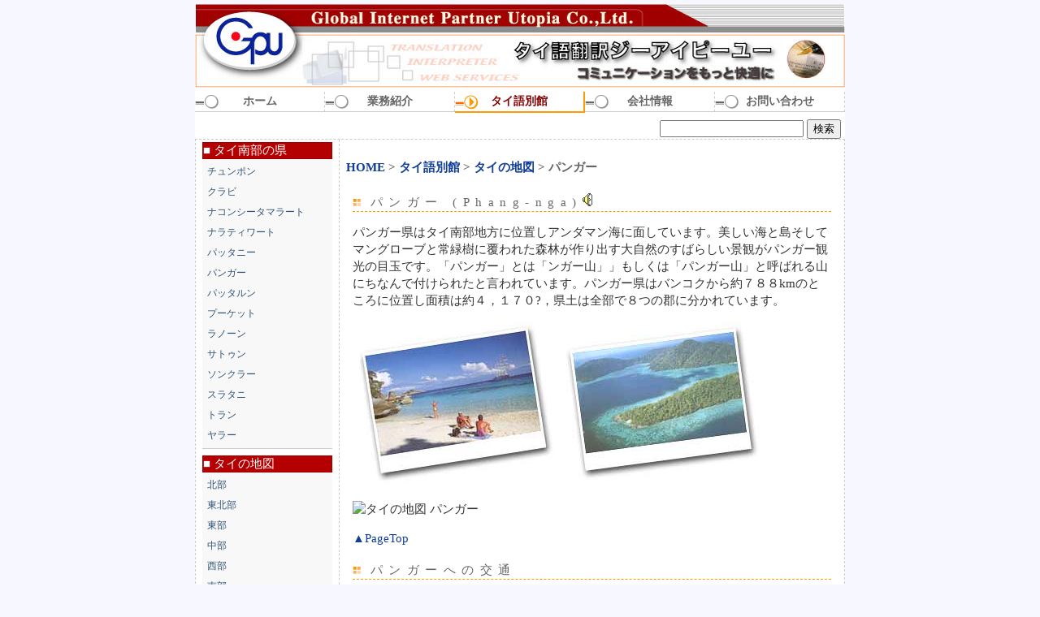

--- FILE ---
content_type: text/html; charset=EUC-JP
request_url: https://www.gipu.jp/new/modules/doc20/rewrite/tc_6.html
body_size: 30963
content:
<!DOCTYPE html PUBLIC "-//W3C//DTD XHTML 1.0 Transitional//EN" "http://www.w3.org/TR/xhtml1/DTD/xhtml1-transitional.dtd">
<html xmlns="http://www.w3.org/1999/xhtml" xml:lang="ja" lang="ja">
<head>
<meta http-equiv="content-type" content="text/html; charset=EUC-JP" />
<meta http-equiv="content-language" content="ja" />
<meta name="robots" content="index,follow" />
<meta name="keywords" content="タイの地図　タイ語翻訳　タイ語通訳　タイ国人　同時通訳　ビジネスタイ" />
<meta name="description" content="タイの地図　南部　タイ語の翻訳" />
<meta name="rating" content="general" />
<meta name="author" content="GIPU" />
<meta name="copyright" content="Copyright 2006-2025" />
<meta name="generator" content="XOOPS" />
<title>タイの地図 -パンガー</title>
<link href="https://www.gipu.jp/new/favicon.ico" rel="SHORTCUT ICON" />
<link rel="stylesheet" type="text/css" media="all" href="https://www.gipu.jp/new/xoops.css" />
<link rel="stylesheet" type="text/css" media="all" href="https://www.gipu.jp/new/themes/ocean_blue/style.css" />
<!-- RMV: added module header -->



<script type="text/javascript">
<!--
//--></script><script type="text/javascript" src="https://www.gipu.jp/new/include/xoops.js"></script><script type="text/javascript"><!--
//-->
</script>
</head>
<body bgcolor="#F6F7FF">
<a name="ptop"></a>
<!-- ヘッダの定義 -->
<div id="container">
<div id="header">
		<a href="http://www.gipu.jp"><img src="https://www.gipu.jp/new/themes/ocean_blue/header.jpg"></a>
		

</div>

<table cellpadding="0" cellspacing="0"  summary="メニューバー" >
	<tr>
        <td id="tab" align="center" width="14%" height="25"> 
          <div class="nonactive"> 
            <a href="https://www.gipu.jp/new/">&#12507;&#12540;&#12512;</a></div>
        </td>
        <td  id="tab" align="center" width="14%" height="25"> 
          <div class="nonactive"> 
            <a href="https://www.gipu.jp/new/modules/doc2/rewrite/tc_1.html">&#26989;&#21209;&#32057;&#20171;</a></div>
        </td>
        <td  id="tab" align="center" width="14%" height="25"> 
          <div class="active"> 
            <a href="https://www.gipu.jp/new/modules/doc8/rewrite/tc_2.html">&#12479;&#12452;&#35486;&#21029;&#39208;</a></div>
        </td>
		
        <td  id="tab" align="center" width="14%" height="25"> 
          <div class="nonactive"> 
            <a href="https://www.gipu.jp/new/modules/doc1/rewrite/tc_1.html">&#20250;&#31038;&#24773;&#22577;</a></div>
        </td>
        
        <td  id="tab" align="center" width="14%" height="25"> 
          <div class="nonactive"> 
            <a href="https://www.gipu.jp/new/modules/liaise/">&#12362;&#21839;&#12356;&#21512;&#12431;&#12379;</a></div>
        </td>		
	</tr> 
	<tr  valign="center" bgcolor="#FFFFFF">
		<td id="search"  colspan="5" align="right">
        <div id="login" style="float:left">   </div>
		<form action="https://www.gipu.jp/new/search.php" method="get">
		<input type="text" name="query" size="20" />
		<input type="hidden" name="action" value="results" />
		<input name="submit" type="submit" value="検索" />
		</form>
		</td> 
        </tr></table>
  <DIV id=BodyWrapper>
<table cellspacing="0" width="800">
<tr>
<td id="leftcolumn">
    <div class="leftTitle1">■ タイ南部の県</div>
  <div class="leftContent1"><table cellspacing="0">
  <tr>
    <td id="mainmenu">
      <a class="menuMain" href="https://www.gipu.jp/new/modules/doc20/rewrite/tc_1.html">チュンポン</a>
      <a class="menuMain" href="https://www.gipu.jp/new/modules/doc20/rewrite/tc_2.html">クラビ</a>
      <a class="menuMain" href="https://www.gipu.jp/new/modules/doc20/rewrite/tc_3.html">ナコンシータマラート</a>
      <a class="menuMain" href="https://www.gipu.jp/new/modules/doc20/rewrite/tc_4.html">ナラティワート</a>
      <a class="menuMain" href="https://www.gipu.jp/new/modules/doc20/rewrite/tc_5.html">パッタニー</a>
      <a class="menuMain" href="https://www.gipu.jp/new/modules/doc20/rewrite/tc_6.html">パンガー</a>
      <a class="menuMain" href="https://www.gipu.jp/new/modules/doc20/rewrite/tc_7.html">パッタルン</a>
      <a class="menuMain" href="https://www.gipu.jp/new/modules/doc20/rewrite/tc_8.html">プーケット</a>
      <a class="menuMain" href="https://www.gipu.jp/new/modules/doc20/rewrite/tc_9.html">ラノーン</a>
      <a class="menuMain" href="https://www.gipu.jp/new/modules/doc20/rewrite/tc_10.html">サトゥン</a>
      <a class="menuMain" href="https://www.gipu.jp/new/modules/doc20/rewrite/tc_11.html">ソンクラー</a>
      <a class="menuMain" href="https://www.gipu.jp/new/modules/doc20/rewrite/tc_12.html">スラタニ</a>
      <a class="menuMain" href="https://www.gipu.jp/new/modules/doc20/rewrite/tc_13.html">トラン</a>
      <a class="menuMain" href="https://www.gipu.jp/new/modules/doc20/rewrite/tc_14.html">ヤラー</a>
      </td>
  </tr>
</table></div>
    <div class="leftTitle1">■ タイの地図</div>
  <div class="leftContent1"><table cellspacing="0">  <tr>    <td id="mainmenu">      <!-- start module menu loop -->                                    <a class="menuTop" href="https://www.gipu.jp/new/modules/doc15/rewrite/tc_1.html" target="_self">北部</a>                                                              <a class="menuMain" href="https://www.gipu.jp/new/modules/doc16/rewrite/tc_1.html" target="_self">東北部</a>                                                              <a class="menuMain" href="https://www.gipu.jp/new/modules/doc17/rewrite/tc_1.html" target="_self">東部</a>                                                              <a class="menuMain" href="https://www.gipu.jp/new/modules/doc18/rewrite/tc_1.html" target="_self">中部</a>                                                              <a class="menuMain" href="https://www.gipu.jp/new/modules/doc19/rewrite/tc_1.html" target="_self">西部</a>                                                              <a class="menuMain" href="https://www.gipu.jp/new/modules/doc20/rewrite/tc_1.html" target="_self">南部</a>                                      <!-- end module menu loop -->    </td>  </tr></table></div>
    <div class="leftTitle1">■ 広告</div>
  <div class="leftContent1"><script async src="https://pagead2.googlesyndication.com/pagead/js/adsbygoogle.js?client=ca-pub-5110785201943596"
     crossorigin="anonymous"></script>
<!-- GIPU -->
<ins class="adsbygoogle"
     style="display:block"
     data-ad-client="ca-pub-5110785201943596"
     data-ad-slot="8606667699"
     data-ad-format="auto"
     data-full-width-responsive="true"></ins>
<script>
     (adsbygoogle = window.adsbygoogle || []).push({});
</script></div>
  </td>

<td id="centercolumn">

  <div id="content"><table cellspacing="0" width="100%">  
<tr>
   <td colspan="2"><br><strong><a href="https://www.gipu.jp/new/"  >HOME</a>  >  <a href="https://www.gipu.jp/new/modules/doc8/rewrite/tc_2.html"  title="タイ語別館">タイ語別館 </a>   >  <a href="https://www.gipu.jp/new/modules/doc7/rewrite/tc_1.html"  title="タイの地図">タイの地図 </a> > パンガー</strong></td>
</tr>          
 <TR>
    <TD id="centerCcolumn">
<p><div class="blockTitle"><img src="https://www.gipu.jp/new/themes/ocean_blue/images/plus.gif" > 
				パンガー (Phang-nga)<A 
                  href="../../../g_images/Sound/phangnga.wav"><IMG 
                  height=16 src="../../../g_images/oto.gif" width=12 
                  border=0></a>
</div>
<div class="blockContent">
                  <P>パンガー県はタイ南部地方に位置しアンダマン海に面しています。美しい海と島そしてマングローブと常緑樹に覆われた森林が作り出す大自然のすばらしい景観がパンガー観光の目玉です。「パンガー」とは「ンガー山」」もしくは「パンガー山」と呼ばれる山にちなんで付けられたと言われています。パンガー県はバンコクから約７８８kmのところに位置し面積は約４，１７０?，県土は全部で８つの郡に分かれています。</P>
                  <P><IMG height=200 
                  src="../../../g_images/Image2/Phang-nga_clip_image001_0003.jpg" 
                  width=250> <IMG height=200 
                  src="../../../g_images/Image2/Phang-nga_clip_image001_0004.jpg" 
                  width=250><BR></P>
                  <P></P><IMG height=1065 alt="タイの地図 パンガー" 
                  src="../../../g_images/imag/Phang-nga.jpg" width=600 useMap=#thaiMap 
                  border=0>
                  <P></P><MAP name=Thaimap><AREA shape=POLY 
                    alt="Amnart charoen" 
                    coords=530,308,520,312,492,346,497,353,544,349,541,318 
                    href="../../doc16/rewrite/tc_1.html"><AREA 
                    shape=POLY alt="Ang thong" 
                    coords=217,411,234,419,232,433,217,429 
                    href="../../doc18/rewrite/tc_2.html"><AREA 
                    shape=POLY alt=Ayutthaya 
                    coords=217,430,215,451,221,455,252,448,252,427,242,427,236,419,232,433 
                    href="../../doc18/rewrite/tc_6.html"><AREA 
                    shape=POLY alt=Bangkok 
                    coords=257,482,258,468,238,467,237,477,222,483,226,494,244,486 
                    href="../../doc18/rewrite/tc_10.html"><AREA 
                    shape=POLY alt=Buriram 
                    coords=397,343,387,346,401,382,366,408,371,452,396,452,413,442,431,374,409,371 
                    href="../../doc16/rewrite/tc_11.html"><AREA 
                    shape=POLY alt=Chachoengsao 
                    coords=261,494,258,468,273,467,277,475,326,489,332,511,320,518,279,491,263,501 
                    href="../../doc17/rewrite/tc_5.html"><AREA 
                    shape=POLY alt=Chainat 
                    coords=183,376,205,379,208,370,222,383,218,399,183,399 
                    href="../../doc18/rewrite/tc_21.html"><AREA 
                    shape=POLY alt=Chaiyaphum 
                    coords=366,294,304,279,287,374,352,340 
                    href="../../doc16/rewrite/tc_19.html"><AREA 
                    shape=POLY alt=Chanthaburi 
                    coords=315,523,332,516,335,525,358,521,370,550,356,580,324,554,325,554,321,543 
                    href="../../doc17/rewrite/tc_7.html"><AREA 
                    shape=POLY alt="Chiang mai" 
                    coords=163,41,105,69,114,115,77,113,74,175,84,220,96,239,105,239,110,206,125,195,107,160,142,136,153,147,153,72 
                    href="../../doc15/rewrite/tc_2.html"><AREA 
                    shape=POLY alt="Chiang rai" 
                    coords=170,83,159,114,154,73,169,25,221,24,235,42,224,67,234,86,202,77 
                    href="../../doc15/rewrite/tc_1.html"><AREA 
                    shape=POLY alt=Chonburi 
                    coords=268,557,256,550,265,500,278,493,317,518,314,524,268,533 
                    href="../../doc17/rewrite/tc_1.html"><AREA 
                    shape=POLY alt=Chumphon 
                    coords=164,675,141,675,124,689,128,736,111,757,112,768,138,759 
                    href="../../doc20/rewrite/tc_1.html"><AREA 
                    shape=POLY alt=Kalasin 
                    coords=410,281,412,263,431,266,436,252,473,270,486,295,455,288,452,303,432,310 
                    href="../../doc16/rewrite/tc_2.html"><AREA 
                    shape=POLY alt="Kamphaeng phet" 
                    coords=136,325,137,297,150,287,152,264,191,277,197,306,182,330 
                    href="../../doc18/rewrite/tc_1.html"><AREA 
                    shape=POLY alt=Kanchanaburi 
                    coords=109,355,141,400,154,398,160,419,176,412,188,429,186,470,143,481,82,412,79,381 
                    href="../../doc19/rewrite/tc_1.html"><AREA 
                    shape=POLY alt="Khon kaen" 
                    coords=319,271,348,266,375,274,383,257,410,269,386,307,394,340,384,346,355,338,366,293,318,279 
                    href="../../doc16/rewrite/tc_3.html"><AREA 
                    shape=POLY alt=Krabi coords=111,838,145,860,151,904,107,879 
                    href="../../doc20/rewrite/tc_2.html"><AREA 
                    shape=POLY alt=Lampang 
                    coords=157,145,135,169,144,199,138,220,156,231,155,240,164,236,162,211,153,206,204,149,206,133,175,105,176,87,168,88,160,119 
                    href="../../doc15/rewrite/tc_3.html"><AREA 
                    shape=POLY alt=Lamphun 
                    coords=126,214,113,208,129,194,112,163,138,139,152,151,133,169,142,198,134,218 
                    href="../../doc15/rewrite/tc_4.html"><AREA 
                    shape=POLY alt=Loei 
                    coords=271,259,264,219,281,224,338,173,337,222,326,235,334,264,317,269,307,252,282,245 
                    href="../../doc16/rewrite/tc_4.html"><AREA 
                    shape=POLY alt="Lop buri" 
                    coords=253,361,233,387,233,416,238,420,249,399,262,405,281,410,297,397,283,372 
                    href="../../doc18/rewrite/tc_3.html"><AREA 
                    shape=POLY alt="Mae hong son" 
                    coords=101,71,70,71,55,91,49,150,30,153,53,190,49,205,71,200,82,214,70,170,74,110,111,112 
                    href="../../doc15/rewrite/tc_5.html"><AREA 
                    shape=POLY alt="Maha sarakham" 
                    coords=408,283,431,313,427,340,418,352,427,366,408,359,396,338,389,307 
                    href="../../doc16/rewrite/tc_5.html"><AREA 
                    shape=POLY alt=Mukdahan 
                    coords=514,253,493,249,473,266,486,292,516,308,528,304,513,286 
                    href="../../doc16/rewrite/tc_6.html"><AREA 
                    shape=POLY alt="Nakhon nayok" 
                    coords=264,464,263,447,285,433,296,440,275,466 
                    href="../../doc18/rewrite/tc_4.html"><AREA 
                    shape=POLY alt="Nakhon pathom" 
                    coords=188,461,215,452,222,484,207,487 
                    href="../../doc18/rewrite/tc_5.html"><AREA 
                    shape=POLY alt="Nakhon phanom" 
                    coords=462,197,473,186,520,226,520,250,495,248,497,228,471,223,471,205 
                    href="../../doc16/rewrite/tc_7.html"><AREA 
                    shape=POLY alt="Nakhon ratchasima" 
                    coords=369,450,285,428,281,414,296,394,286,376,354,342,386,349,396,377,362,406 
                    href="../../doc16/rewrite/tc_8.html"><AREA 
                    shape=POLY alt="Nakhon sawan" 
                    coords=197,308,215,337,250,335,252,359,227,385,206,363,183,346,140,345,136,332,183,332 
                    href="../../doc18/rewrite/tc_7.html"><AREA 
                    shape=POLY alt="Nakhon si thammarat" 
                    coords=219,886,182,888,177,881,152,883,148,850,185,794,198,834,219,852 
                    href="../../doc20/rewrite/tc_3.html"><AREA 
                    shape=POLY alt=Nan 
                    coords=228,183,229,155,224,125,239,84,281,75,284,117,268,161 
                    href="../../doc15/rewrite/tc_6.html"><AREA 
                    shape=POLY alt=Narathiwat 
                    coords=304,1021,301,1006,312,975,347,1007,323,1039 
                    href="../../doc20/rewrite/tc_4.html"><AREA 
                    shape=POLY alt="Nong bua lamphu" 
                    coords=339,222,354,225,382,257,374,271,337,264,333,243,332,227 
                    href="../../doc16/rewrite/tc_9.html"><AREA 
                    shape=POLY alt="Nong khai" 
                    coords=336,180,377,212,392,212,396,197,422,198,427,180,459,194,475,183,460,162,419,158,377,195,340,173 
                    href="../../doc16/rewrite/tc_10.html"><AREA 
                    shape=POLY alt=Nonthaburi 
                    coords=219,461,222,482,236,477,237,467 
                    href="../../doc18/rewrite/tc_8.html"><AREA 
                    shape=POLY alt="Pathum thani" 
                    coords=260,446,220,456,220,463,261,466 
                    href="../../doc18/rewrite/tc_9.html"><AREA 
                    shape=POLY alt=Pattani 
                    coords=275,975,272,960,298,953,314,971,305,978 
                    href="../../doc20/rewrite/tc_5.html"><AREA 
                    shape=POLY alt=Phang-nga 
                    coords=86,790,75,842,88,862,103,852,107,837,93,817,98,789 
                    href="../../doc20/rewrite/tc_6.html"><AREA 
                    shape=POLY alt=Phatthalung 
                    coords=202,941,183,891,222,887,211,898,221,928,221,927 
                    href="../../doc20/rewrite/tc_7.html"><AREA 
                    shape=POLY alt=Phayao 
                    coords=205,132,224,130,240,92,196,77,172,82,168,97 
                    href="../../doc15/rewrite/tc_7.html"><AREA 
                    shape=POLY alt=Phetchabun 
                    coords=254,358,249,296,283,247,308,257,315,275,300,279,286,371 
                    href="../../doc18/rewrite/tc_11.html"><AREA 
                    shape=POLY alt=Phetchaburi 
                    coords=140,525,188,513,203,530,195,560,158,562 
                    href="../../doc19/rewrite/tc_2.html"><AREA 
                    shape=POLY alt=Phichit 
                    coords=201,292,247,297,248,332,214,328,201,310 
                    href="../../doc18/rewrite/tc_12.html"><AREA 
                    shape=POLY alt=Phitsanulok 
                    coords=260,213,200,244,216,251,197,272,199,290,245,295,269,262 
                    href="../../doc18/rewrite/tc_13.html"><AREA 
                    shape=POLY alt=Phrae 
                    coords=156,205,196,201,230,182,227,130,206,132,206,149 
                    href="../../doc15/rewrite/tc_8.html"><AREA 
                    shape=POLY alt=Phuket coords=75,867,103,872,105,912,67,909 
                    href="../../doc20/rewrite/tc_8.html"><AREA 
                    shape=POLY alt=Prachinburi 
                    coords=342,452,328,487,276,471,301,431 
                    href="../../doc17/rewrite/tc_2.html"><AREA 
                    shape=POLY alt=Prachuapkhirikhan 
                    coords=162,566,195,562,199,593,171,640,165,672,143,671,173,617 
                    href="../../doc19/rewrite/tc_3.html"><AREA 
                    shape=POLY alt=Ranong 
                    coords=122,690,115,695,86,787,109,786,113,773,107,759,127,735 
                    href="../../doc20/rewrite/tc_9.html"><AREA 
                    shape=POLY alt=Ratchaburi 
                    coords=187,510,195,494,200,495,206,487,190,468,142,483,149,523 
                    href="../../doc19/rewrite/tc_4.html"><AREA 
                    shape=POLY alt=Rayong coords=319,554,313,525,271,533,269,561 
                    href="../../doc17/rewrite/tc_3.html"><AREA 
                    shape=POLY alt="Roi et" 
                    coords=487,298,464,331,481,349,467,361,431,363,423,349,434,335,433,313,454,304,454,292 
                    href="../../doc16/rewrite/tc_12.html"><AREA 
                    shape=POLY alt="Sa kaeo" 
                    coords=392,454,344,455,328,486,335,521,355,518,358,497,371,491 
                    href="../../doc17/rewrite/tc_4.html"><AREA 
                    shape=POLY alt="Sakon nakhon" 
                    coords=425,190,419,239,468,265,490,251,492,228,465,228,463,202,430,183 
                    href="../../doc16/rewrite/tc_13.html"><AREA 
                    shape=POLY alt="Samut prakan" 
                    coords=230,499,230,492,257,485,259,499 
                    href="../../doc18/rewrite/tc_14.html"><AREA 
                    shape=POLY alt="Samut sakhon" 
                    coords=208,503,200,497,205,487,215,487,222,480,227,498 
                    href="../../doc18/rewrite/tc_15.html"><AREA 
                    shape=POLY alt="Samut songkhram" 
                    coords=204,504,195,497,187,511,195,516 
                    href="../../doc18/rewrite/tc_16.html"><AREA 
                    shape=POLY alt=Saraburi 
                    coords=240,420,251,403,264,410,275,408,280,416,282,433,263,445,253,446,252,425 
                    href="../../doc18/rewrite/tc_17.html"><AREA 
                    shape=POLY alt=Satun 
                    coords=180,942,202,947,213,967,206,986,169,983 
                    href="../../doc20/rewrite/tc_10.html"><AREA 
                    shape=POLY alt="Sing buri" 
                    coords=222,384,233,391,231,415,215,407 
                    href="../../doc18/rewrite/tc_18.html"><AREA 
                    shape=POLY alt="Si saket" 
                    coords=526,426,524,403,512,377,471,361,467,399,472,434 
                    href="../../doc16/rewrite/tc_14.html"><AREA 
                    shape=POLY alt=Songkhla 
                    coords=203,946,228,927,215,897,224,889,270,961,273,975,262,989,226,983 
                    href="../../doc20/rewrite/tc_11.html"><AREA 
                    shape=POLY alt=Sukhothai 
                    coords=162,207,195,203,196,250,212,248,192,274,151,263,154,242,167,233 
                    href="../../doc18/rewrite/tc_19.html"><AREA 
                    shape=POLY alt="Suphan buri" 
                    coords=153,395,215,405,213,451,184,459,193,422,175,410,157,414 
                    href="../../doc18/rewrite/tc_20.html"><AREA 
                    shape=POLY alt="Surat thani" 
                    coords=140,759,213,752,207,786,181,793,144,853,111,837,96,817,98,791,113,788,115,770 
                    href="../../doc20/rewrite/tc_12.html"><AREA 
                    shape=POLY alt=Surin 
                    coords=417,437,434,372,408,368,409,364,428,365,420,348,435,362,468,363,465,401,470,434 
                    href="../../doc16/rewrite/tc_15.html"><AREA 
                    shape=POLY alt=Tak 
                    coords=53,207,72,205,94,239,104,239,110,208,152,232,145,287,133,297,133,379,106,352,105,323,125,302,112,297 
                    href="../../doc19/rewrite/tc_5.html"><AREA 
                    shape=POLY alt=Trang 
                    coords=150,906,155,887,178,883,198,943,170,937,173,922,154,928 
                    href="../../doc20/rewrite/tc_13.html"><AREA 
                    shape=POLY alt=Trat 
                    coords=368,551,355,589,371,596,378,591,397,619,381,585,386,572 
                    href="../../doc17/rewrite/tc_6.html"><AREA 
                    shape=POLY alt="Ubon ratchathani" 
                    coords=499,355,546,351,541,316,558,320,556,336,574,345,562,378,569,391,566,423,542,441,529,431,531,408,513,373,496,372 
                    href="../../doc16/rewrite/tc_16.html"><AREA 
                    shape=POLY alt="Udon thani" 
                    coords=337,184,375,214,391,213,398,201,422,199,415,237,436,246,432,262,395,263,370,243,356,221,338,218 
                    href="../../doc16/rewrite/tc_17.html"><AREA 
                    shape=POLY alt="Uthai thani" 
                    coords=134,379,141,344,169,354,184,349,204,369,204,377,181,373,179,397,140,392 
                    href="../../doc18/rewrite/tc_22.html"><AREA 
                    shape=POLY alt=Uttaradit 
                    coords=201,242,197,205,229,186,269,163,274,182,260,208 
                    href="../../doc15/rewrite/tc_9.html"><AREA 
                    shape=POLY alt=Yala 
                    coords=262,995,278,978,309,980,296,1008,300,1024,279,1041,269,1036,278,1023,279,1001 
                    href="../../doc20/rewrite/tc_14.html"><AREA 
                    shape=POLY alt=Yasothon 
                    coords=492,298,515,310,490,346,496,353,491,368,479,355,481,344,467,328 
                    href="../../doc16/rewrite/tc_18.html"></MAP>
                  <P></P>
<P><a href="#ptop" >▲PageTop</A> </div></P>				  
<p><div class="blockTitle"><img src="https://www.gipu.jp/new/themes/ocean_blue/images/plus.gif" > パンガーへの交通
</div>
<div class="blockContent">
                  <P>車<BR>バンコク→国道４号線→プラチュアップキリカン→チュンポーン→ラノーン→パンガー。約７８８km。約１０時間。</P>
                  <P>バス<BR>バンコク南バスターミナルからパンガー行きのバスが毎日出発。約１２時間。</P>
                  <P>電車<BR>ホアランポーン駅からスラタニ駅まで行きパンガーまでバスに乗り継ぎます。スラタニ－パンガー間約２時間。</P>
                  <P>飛行機<BR>バンコクドーンムアン空港からプーケット空港まで行き，バスかレンタカーでパンガーまで乗り継ぎます。プーケット空港－パンガー間約５８km。<BR></P>

<P><A title=このページのトップへ移動します href="#ptop">▲PageTop</A></P></div>
<p><div class="blockTitle"><img src="https://www.gipu.jp/new/themes/ocean_blue/images/plus.gif" > パンガーの観光スポット
</div>
<div class="blockContent">				  
                  <P>パンガー湾国立公園（ウタヤーンヘンチャートアーオパンガー）<BR>パンガー湾国立公園は約１５６?の面積を持つ海洋公園で，１９８１年に国立公園に指定されました。タイの海洋国立公園ではタルタオ国立公園に次いで２番目の指定です。石灰岩が浸食されて洞窟やおもしろい形の岩が形作られ，観光客は自然が織りなすそれらの見事な造形を堪能することが出来ます。豊かなマングローブ林も有名で，観光のベストシーズンは海が最も穏やかな１２月から４月の乾季です。ボートをチャーターして観光するのが一般的です。主な見所は以下の通り。<BR>パンイー島：<BR>パンイー島は石灰岩で出来た小さな島で約２００世帯の島民はムスリムの漁民です。島にはたくさんのレストランや土産物屋があります。</P>
                  <P><IMG height=200 
                  src="../../../g_images/Image2/Phang-nga_clip_image001_0000.jpg" 
                  width=250> </P>
                  <P>パナック島：<BR>数々の鍾乳洞で有名な島で，鍾乳洞の中には小さな滝が層をなして流れています。<BR>ピンカン山，タプ山：<BR>ピンカン山は崖の一部が崩れてしまったため，残った岩面に傾いています。タプ山は別名ジェームズボンド岩とも呼ばれ，映画のロケ地として使われたことから有名になりました。付け根が細く頂上が太い逆円錐形をした奇妙な形をしており，海に釘を打っているようにも見えます。</P>
                  <P>シミラン諸島国立公園（ウタヤーンヘンチャートムーコシミラン）<BR>シミラン諸島国立公園は１９８２年に国立公園に指定された海洋公園です。「シミラン」とはマレー語で「９」を意味し。シミラン諸島が全部で９つの島から構成されるところからこの名が付けられました。シミラン諸島の海は世界的に見ても有数の美しさを誇り，色とりどりのサンゴ，美しい魚たちが生息するダイビング，シュノケーリングスポットとして有名です。運が良ければ海亀やジンベイザメと言った大物に遭遇できるかも知れません。ベストシーズンは１２月から４月です。反対に５月から１１月まではモンスーンシーズンにあたるため波が非常に高くなり危険なため船は就航されません。</P>
                  <P><IMG height=200 
                  src="../../../g_images/Image2/Phang-nga_clip_image001_0001.jpg" 
                  width=250> <IMG height=200 
                  src="../../../g_images/Image2/Phang-nga_clip_image001_0002.jpg" 
                  width=250> </P>
                  <P>スリン諸島国立公園（ウタヤーンヘンチャートムーコスリン）<BR>スリン諸島国立公園は海岸から西方約７０km，アンダマン海に浮かぶ群島でタイとミャンマーの国境近くに位置する海洋公園です。１９８１年に国立公園に指定されました。スリン諸島は５つの小島からなり深緑色の美しい海はサンゴと色とりどりの熱帯魚で有名で，ダイビングやシュノーケリングのスポットとなっています。またハイキングにも適した島で自然を満喫することが出来ます。ここもシミラン諸島同様ベストシーズンは１２月から４月です。</P>
                  <P><IMG height=200 
                  src="../../../g_images/Image2/Phang-nga_clip_image001_0005.jpg" 
                  width=250><BR>ラムルー山・ターイムアン海岸国立公園<BR>１９８６年に国立公園に指定されました。同公園はラムルー山系からなる森林公園とターイムアン海岸からなる海洋公園に２分されます。ラムルー山系は約６千万年から１億４千万年前に溶岩が隆起してできた山々で鬱蒼とした原生林に覆われています。森はジャコウネコや野生の鹿や鶏の住みかとなっています。ラムルー山系の中で最も高いカニム山は標高６２２mです。一方ターイムアン海岸はアンダマン海に面する白砂のビーチで，海にはエイやトビウオ，ヒトデ，サンゴ等を目にすることができます。</P>
                  <P>ボーダーン村の温泉<BR>ボーダーン村に湧く温泉です。ミネラル分が豊富で関節，骨の痛みや脚気に効能が高く，肌や髪がきれいになると言われています。<BR></P>

<P><A title=このページのトップへ移動します href="#ptop">▲PageTop</A></P>
</div>
<p><div class="blockTitle"><img src="https://www.gipu.jp/new/themes/ocean_blue/images/plus.gif" > パンガーの祭りと文化
</div>
<div class="blockContent">	                  
                  <P>亀祭り<BR>毎年３月にターイムアン海岸において７日間に渡って行われる自然保護を目的としたお祭り。水産庁によって育てられた亀の赤ちゃんが海へ放たれます。</P>
                  <P><IMG height=200 
                  src="../../../g_images/Image2/Phang-nga_clip_image001_0006.jpg" 
                  width=250><BR></P>

<P><A title=このページのトップへ移動します href="#ptop">▲PageTop</A></P>
</div>
<p><div class="blockTitle"><img src="https://www.gipu.jp/new/themes/ocean_blue/images/plus.gif" > パンガーの特産品
</div>
<div class="blockContent">	               
                  <P>パンガーの特産品<BR>農産物，海産物が主な特産品です。特にガピというエビのペーストが有名で県内のたくさんの場所で生産されています。またエビの串刺しは近隣県で販売されており県内でも購入することが出来ます。</P>

<P><A title=このページのトップへ移動します href="#ptop">▲PageTop</A></P>
</div>

<p><div class="blockTitle"><img src="https://www.gipu.jp/new/themes/ocean_blue/images/plus.gif" > <A id=otop name=otop></A>パンガーのOTOP
</div>
<div class="blockContent">	                  
                  <P>1）5つ星　 バーンムアン村の「小魚」 <BR>OTOP NO. 
                  <STRONG></STRONG>820504-A001<BR><IMG height=173 
                  src="../../../g_images/image_otop/Phang-nga5_1.jpg" width=260></P>
                  <P>小魚の食べ物です。<BR>サイズ：幅 14cm 　長さ 22cm 　高さ 8cm 　重量 50g <BR>小売価格　 
                  20 バーツ　　卸売価格　 15 バーツ<BR><BR><BR>2）3つ星　 タムナムプット村の「かご」 <BR>OTOP 
                  NO. 820103-B101<BR><IMG height=157 
                  src="../../../g_images/image_otop/Phang-nga3_1.jpg" width=190></P>
                  <P>ツタで装飾されたかごです。<BR>サイズ：幅 20cm 　長さ 38cm 　高さ 42cm <BR>小売価格　 150 
                  バーツ 
                  
<P><a title=このページのトップへ移動します  href="#ptop" >▲PageTop</A> </div></P>
</td></tr></table>



<div style="padding: 5px; text-align: right; margin-right:3px;">
      </div>



</div>
  
</td>
	

</tr>
</table>
</div>
<hr noshade color=#2F5376>
<div id="footer">

</div>

<div id="footer"><a href="https://www.gipu.jp/" target="_blank">タイ語翻訳会社ジーアイピーユー 2002-2025</a>

<script src="https://www.google-analytics.com/urchin.js" type="text/javascript">
</script>
<script type="text/javascript">
_uacct = "UA-711860-2";
urchinTracker();
</script></div>
</div>
</body>
</html>
<!-- Theme Changer by suin http://www.suin.jp/ -->



--- FILE ---
content_type: text/html; charset=utf-8
request_url: https://www.google.com/recaptcha/api2/aframe
body_size: 267
content:
<!DOCTYPE HTML><html><head><meta http-equiv="content-type" content="text/html; charset=UTF-8"></head><body><script nonce="c4yL2yvXzyx8SLsoAUyGVQ">/** Anti-fraud and anti-abuse applications only. See google.com/recaptcha */ try{var clients={'sodar':'https://pagead2.googlesyndication.com/pagead/sodar?'};window.addEventListener("message",function(a){try{if(a.source===window.parent){var b=JSON.parse(a.data);var c=clients[b['id']];if(c){var d=document.createElement('img');d.src=c+b['params']+'&rc='+(localStorage.getItem("rc::a")?sessionStorage.getItem("rc::b"):"");window.document.body.appendChild(d);sessionStorage.setItem("rc::e",parseInt(sessionStorage.getItem("rc::e")||0)+1);localStorage.setItem("rc::h",'1768497063917');}}}catch(b){}});window.parent.postMessage("_grecaptcha_ready", "*");}catch(b){}</script></body></html>

--- FILE ---
content_type: text/css
request_url: https://www.gipu.jp/new/themes/ocean_blue/style.css
body_size: 9993
content:
body {color:#666666; background:#F6F7FF; margin:5px; padding:0px; font-size:12px;}

table {margin:0; padding:0; width:100%;}
table td {padding:0; vertical-align:top; font-size:15px;}
table#wid{margin:0; padding:0; width:50%;}

a {color:#103D99; text-decoration:none;}
a:hover {color:#b40000; text-decoration:underline;}

ul {margin:2px; padding:2px; list-style:decimal inside; text-align:left;}
li {margin-left:15px; list-style-image:url(images/mini.gif); color:#103D99}
h1{}
h2{}
h3{font-weight:bold;  font-size:16px;  color:#103D99;}
h4{}
h5{}


th {background:#FCDCC0; color:#870000; padding:3px; vertical-align:middle;}
th a         {color:#fff; text-decoration:none;}
th a:hover   {color:#fff; text-decoration:underline;}
th a:visited {color:#fff; text-decoration:none;}

abbr, acronym, .help {border-bottom:1px dashed black;cursor:help;}

#header {background: #fff;}

div.spacer {clear: both; background-color:#FFFFFF}
div.row span.left {float:left; text-align:left; font-weight:bold; color:#000; margin-left:33px; width:50%;}
div.row span.right {float:right; text-align:right; font-weight:bold; padding-right:20px; color:#000; width:30%;}

#leftcolumn  {width:170px; border-right:#ccc 1px dashed; padding:3px 3px 3px 3px;}
.leftTitle1 {margin-left:5px;background:#B40000; border:1px solid #A00000; margin-right:5px; color:#fff; }

.leftContent1 {margin-left:5px; margin-right:5px; margin-bottom:8px; padding:5px 0px 5px 10px; line-height:130%; color:#666; background:#F8F8F8; max-width:200px; border-bottom:#ccc 1px solid;}
.leftContent1 {padding:3px 3px 3px 3px;}
.leftContent1 a:link    {font-size:10px; color:#2F5376; text-decoration:none;}
.leftContent1 a:visited {font-size:10px; color:#2F5376; text-decoration:none;}
.leftContent1 a:hover   {font-size:10px; color:#A00000; text-decoration:underline;background: #FFEFD3;}

#rightcolumn {width:170px; border-left:#ccc 1px dashed; padding:3px 3px 3px 3px;}
.rightTitle1 {margin-left:5px;background:#B40000; border:1px solid #363e20; margin-right:5px; padding:5px; color:#fff;}
.rightContent1 {margin-left:5px; margin-right:5px; margin-bottom:8px; padding:5px 0px 5px 10px; line-height:130%; color:#666; background-color:#F8F8F8; max-width:200px; border-bottom:#ccc 1px solid;}
.rightContent1 {padding:3px 3px 3px 3px;}
.rightContent1 a:link    {font-size:11px; color:#2F5376; text-decoration:none; }
.rightContent1 a:visited {font-size:11px; color:#2F5376; text-decoration:none;}
.rightContent1 a:hover   {font-size:11px; color:#A00000; text-decoration:underline;background: #FFEFD3;}

div#content  {text-align:left; padding:3px 8px; line-height:140%;font-size: 15px;}
div#Title {letter-spacing: 0.5em;border-bottom: 1px dashed #ff9900;padding:3px 0px 0px 0px; color:#103D99; font-weight:bold;  font-size:16px; }


td#mainmenu a {display:block; margin:0; padding:3px; font-size:12px;}
td#mainmenu a:hover {}
td#mainmenu a.menuTop {padding-left:3px;}
td#mainmenu a.menuMain {padding-left:3px;}
td#mainmenu a.menuSub {padding-left:9px;}

td#centerCcolumn {padding:3px 8px;}
/*td#centerCcolumn legend.blockTitle {padding:3px; color:#639ACE; font-weight:bold;}*/
td#centerCcolumn div.blockTitle {letter-spacing: 0.5em;border-bottom: 1px dashed #ff9900;padding:3px 0px 0px 0px;  list-style-image:}
td#centerCcolumn div.blockContent {padding:0px 0px 0px 0px; margin-bottom:3px; line-height:140%;font-size:15px;color:#333333}

td#centerLcolumn {width:50%; padding:0px 4px 0px 8px;}
td#centerLcolumn legend.blockTitle {letter-spacing: 0.5em;border-bottom: 1px dashed #ff9900;padding:3px 0px 0px 0px; color:#103D99; font-weight:bold;  font-size:16px;}
td#centerLcolumn div.blockContent {padding:0px 0px 0px 0px; margin-bottom:3px; line-height:140%;font-size:15px;color:#333333}

td#centerRcolumn {width:50%; padding:0px 8px 0px 4px;}
td#centerRcolumn legend.blockTitle {letter-spacing: 0.5em;border-bottom: 1px dashed #ff9900;padding:3px 0px 0px 0px; color:#103D99; font-weight:bold;  font-size:16px;}
td#centerRcolumn div.blockContent {padding:0px 0px 0px 0px; margin-bottom:3px; line-height:140%;font-size:15px;color:#333333}

#footer {text-align:center;padding:2px 5px;}

.column        {float: left;}
.rcolumn       {float:right;}


.item          {border:1px solid #FFD4D4;color:#333333;}
.itemHead      {padding:3px; background:#FFE9E9; color:#333333; letter-spacing: 0.3em;}
.itemInfo      {text-align:right; padding:3px; background:#FFFAFA;color:#333333;}
.itemTitle a   {font-size:120%; font-weight:bold; color:#103D99;}
.itemTitle    {font-size:90%; font-weight:bold; color:#103D99;}
.itemPoster    {font-size:90%;color:#333333;}
.itemPostDate  {font-size:90%; color:#333333;}
.itemStats     {font-size:90%;}
.itemBody      {padding:10px; color:#333333;}
.itemText      {margin-top: 5px; margin-bottom: 5px; line-height:150%;color:#333333;}
.itemText:first-letter {}
.itemFoot      {text-align:right; padding:3px; background:#FFE9E9;}
.itemAdminLink {font-size:90%;}
.itemPermaLink {font-size:90%;}

.comTitle {font-weight: bold; margin-bottom: 2px;}
.comText {padding: 2px;}
.comUserStat {font-size: 10px; color: #0083D7; font-weight:bold; border: 1px solid silver; background-color: #ffffff; margin: 2px; padding: 2px;}
.comUserStatCaption {font-weight: normal;}
.comUserStatus {margin-left: 2px; margin-top: 10px; color: #0083D7; font-weight:bold; font-size: 10px;}
.comUserRank {margin: 2px;}
.comUserRankText {font-size: 10px;font-weight:bold;}
.comUserRankImg {border: 0;}
.comUserName {}
.comUserImg {margin: 2px;}
.comDate {font-weight: normal; font-style: italic; font-size: smaller}
.comDateCaption {font-weight: bold; font-style: normal;}

.outer     {border:1px solid silver;}
.head      {background-color:#eeeeee; color:#222222; padding:5px; font-weight:bold;}
.even      {background-color:#FFFDF8; padding:5px;}
.odd       {background-color:#fff; padding:5px;}
.foot      {background-color:#c2cdd6; padding:5px; font-weight:bold;}
tr.even td {background-color:#F5F5F5; padding:5px;}
tr.odd td  {background-color:#eeeeee; padding:5px;}

.head td  {background-color:#D6ECFA; color:#222; padding:5px; font-weight:bold;}
.head a:link  {color:#333;text-decoration:none;}
.head a:hover {color:#333;text-decoration:underline;}

div.errorMsg {background-color:#FFCCCC; text-align:center; border-top:1px solid #DDDDFF; border-left:1px solid #DDDDFF; 
		border-right:1px solid #AAAAAA; border-bottom:1px solid #AAAAAA; font-weight:bold; padding:10px;}
div.confirmMsg {background-color:#DDFFDF; color:#136C99; text-align:center; border-top:1px solid #DDDDFF; 
		border-left:1px solid #DDDDFF; border-right:1px solid #AAAAAA; border-bottom:1px solid #AAAAAA; font-weight:bold; padding:10px;}
div.resultMsg {background-color:#2F5376; color:#333333; text-align:center; border-top:1px solid silver; border-left:1px solid silver; 
		font-weight:bold; border-right:1px solid #666666; border-bottom:1px solid #666666; padding:10px;}

div.xoopsCode  {background:#FFFFFF; border:1px inset #000080; padding:0px 6px 6px 6px;}
div.xoopsQuote {background:#FFFFFF; border:1px inset #000080; padding:0px 6px 6px 6px;}
/*-------- mod (Start) --------*/


div#login {
	font-size: 13px;
	color: #000000;
	text-align: left;
	padding:  3px; 
	background-color:#fff;
	/*border-left: 10px solid #6699CC;*/
	
	}

div#login a {
	color: #336699;
	font-weight: bold;
	}
	
div#login a hover{
	color: #ff6600;
	background-color:#fff;
	}
	
td#search {
	width: 34%;
	color: #6699cc;
	text-align: right;	
	vertical-align: middle; padding-top: 5px; 
	background-repeat: no-repeat;
	background-color:#FFFFFF;
	padding-right: 5px;
	}

form.searchbox{
	margin: 1px 0 0 0;
	}	


#BodyWrapper {
	BORDER-RIGHT: #cccccc 1px dashed; BORDER-TOP: #cccccc 1px dashed; BACKGROUND: #ffffff;  BORDER-LEFT: #cccccc 1px dashed; BORDER-BOTTOM: #cccccc 1px dashed; TEXT-ALIGN: left
}

	#tab {background: #fff;color: #000;padding:3px 0px 3px 0px;}
	#tab div.active {color: #000;background: #fff;  font-size: 14px; text-valign: bottom; padding:3px; BORDER-BOTTOM: #ff9900 2px solid; BORDER-RIGHT: #ff9900 2px solid; background: url(images/tab.gif); background-repeat: no-repeat; background-position: 0% 0%;font-weight:bold;}
	#tab div.active a {color: #870000; text-decoration: none; padding:3px;text-valign: bottom;} 
	#tab div.nonactive a{color:#666;font-weight:bold; background: #fff; font-size: 14px; padding:3px; text-valign: bottom; BORDER-RIGHT: #cccccc 1px dashed; BORDER-BOTTOM: #cccccc 1px solid;background: url(images/tab2.gif); display: block;}
	#tab div.nonactive a:hover {color: #064e7f; text-decoration: none;text-valign: bottom;background: url(images/tab3.gif);BORDER-BOTTOM: #fff 1px solid;} 
/* �R���e�i�u�E�b�N */

.line      {border-bottom:#D1974D 1px dashed ;}
.line1      {border-bottom:#D1974D 1px solid ;}
.line2      {border-top:#D1974D 1px solid ;}

div#container {
	width: 800px;
	margin-left: auto;
	margin-right: auto;
	}
div#container_t {
	width: 40%;
	margin-left: auto;
	margin-right: auto;
	}
div#container_t1 {
	width: 78%;
	margin-left: auto;
	margin-right: auto;
	}
div#container_t2 {
	width: 95%;
	margin-left: auto;
	margin-right: auto;
	}
.cc {COLOR: #336699}
.cc1 {color:#870000; font-weight:bold;}
.cc2 {color:#870000;}
SPAN {COLOR:#d8000d;}
B {color:#B25228;}
.bg2 {
	BORDER-RIGHT: #336699 2px solid; PADDING-RIGHT: 0.3em; BORDER-TOP: #336699 2px solid; PADDING-LEFT: 0.3em; PADDING-BOTTOM: 0.3em; BORDER-LEFT: #336699 2px solid; COLOR: #333366; PADDING-TOP: 0.3em; BORDER-BOTTOM: #336699 2px solid; BACKGROUND-COLOR: #ffffff;
}
.t3 {
	BORDER-BOTTOM: #4f7f6b 2px solid
}
/*div.title  {color:#B25228;}
div.title1  {width:480px; border-right:#D1974D 1px inset; padding:3px 3px 3px 3px; background-color:#F3F7E0;}*/

/*h3 {
letter-spacing: 0.5em;
text-indent: 0.5em;
padding-right: 0.3em;
border-right: 20em solid #fff;
border-bottom: 1px dashed #ff9900;

}

div.lis {
list-style-image: url(images/mini.gif)
}
div.lis1 {
list-style-image: url("https://www.gipu.jp/new/themes/ocean_blue/images/mini.gif")
}
*/
/*-------- mod (Stop) --------*/
